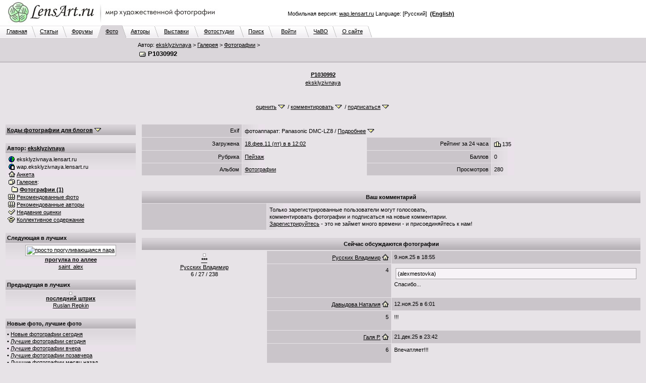

--- FILE ---
content_type: text/html; charset=windows-1251
request_url: http://www.lensart.ru/picture-pid-3d0f7.htm?ps=8
body_size: 31193
content:
<?xml version="1.0" encoding="windows-1251"?>
<!DOCTYPE html PUBLIC "-//W3C//DTD XHTML 1.0 Transitional//EN" "http://www.w3.org/TR/xhtml1/DTD/xhtml1-transitional.dtd">
<html xmlns="http://www.w3.org/1999/xhtml"><head>
<title>P1030992 - eksklyzivnaya - ЛенсАрт.ру</title>
<meta http-equiv="Content-Type" content="text/html; charset=windows-1251" />
<meta http-equiv="Cache-Control" content="no-cache" />
<meta http-equiv="Pragma" content="no-cache" />
<meta http-equiv="Expires" content="0" />
<meta name="keywords" content="фотосайт, фотохостинг, художественные, фотографии, красивые, фото, техника" />
<link rel="canonical" href="http://www.lensart.ru/picture-pid-3d0f7.htm" /><meta name="description" content="Фото P1030992. Пейзаж. Фотограф eksklyzivnaya. Опубликована 18.фев.11 в 12:02. Портфолио фотографов на ЛенсАрт.ру." />
<link rel="SHORTCUT ICON" href="/favicon.ico" />
<link rel="stylesheet" href="http://www.lensart.ru/r59c/styles/screen.css" type="text/css" />
<script language="javascript" type="text/javascript" src="http://www.lensart.ru/r59c/scripts/common.js"></script>

<link rel="stylesheet" type="text/css" href="http://www.lensart.ru/r59c/styles/resize.css" />
<link rel="stylesheet" type="text/css" href="http://www.lensart.ru/r59c/styles/imagecropper.css" />
<script type="text/javascript" src="http://www.lensart.ru/r59c/scripts/yahoo.js"></script>
<script type="text/javascript" src="http://www.lensart.ru/r59c/scripts/event.js"></script>
<script type="text/javascript" src="http://www.lensart.ru/r59c/scripts/dom.js"></script>
<script type="text/javascript" src="http://www.lensart.ru/r59c/scripts/element.js"></script>
<script type="text/javascript" src="http://www.lensart.ru/r59c/scripts/dragdrop.js"></script>
<script type="text/javascript" src="http://www.lensart.ru/r59c/scripts/resize.js"></script>
<script type="text/javascript" src="http://www.lensart.ru/r59c/scripts/imagecropper.js"></script>
<script type="text/javascript" src="http://www.lensart.ru/r59c/scripts/animation.js"></script>
</head>
<body id="yahoo-com" class="yui-skin-sam" class="back">
<table width="100%" cellspacing="0" cellpadding="0" border="0"><tbody><tr>
<td class="logo" align="left" valign="top" width="450" height="50">
<noindex><a href="http://www.lensart.ru/" alt="Фотосайт LensArt.ru" title="Фотосайт LensArt.ru"><img src="http://www.lensart.ru/r59c/images/lensartlogoru.jpg" alt="Фотосайт LensArt.ru" title="Фотосайт LensArt.ru" width="450" height="50" border="0" /></a></noindex></td>
<td class="logomid" align="right" width="450" height="50">
<div style="width:450px;"><div style="padding-bottom:0.5em;"><script type="text/javascript">
<!--
var _acic={dataProvider:10};(function(){var e=document.createElement("script");e.type="text/javascript";e.async=true;e.src="https://www.acint.net/aci.js";var t=document.getElementsByTagName("script")[0];t.parentNode.insertBefore(e,t)})()
//-->
</script></div>Мобильная версия: <noindex><a href="http://wap.lensart.ru">wap.lensart.ru</a></noindex> Language: [Русский] &nbsp;<noindex><a href="http://en.www.lensart.ru/picture-pid-3d0f7.htm?ps=8"><b>(English)</b></a></noindex></div>
</td>
<td class="logomid" height="50">&nbsp;
</td></tr></tbody></table>
<table width="100%" cellspacing="0" cellpadding="0" border="0"><tbody><tr><td><table width="738" cellspacing="0" cellpadding="0" border="0"><tbody><tr><td class="tabbackmid" width="5" height="25"></td><td class="tabbackmid" align="center" width="60" height="25"><a href="http://www.lensart.ru/">Главная</a></td><td class="tabbackrightbd" width="10" height="25"></td><td class="tabbackmid" align="center" width="53" height="25"><a href="/articlelist.htm">Статьи</a></td><td class="tabbackrightbd" width="10" height="25"></td><td class="tabbackmid" align="center" width="60" height="25"><a href="/forumlist.htm">Форумы</a></td><td class="tabbackrightfd" width="10" height="25"></td><td class="tabforemid" align="center" width="40" height="25"><a href="http://www.lensart.ru/picturelist-sid-0-pcdd-1a-pcdm-1-pcdy-7ea-sh-1.htm?ps=5">Фото</a></td><td class="tabforerightbd" width="10" height="25"></td><td class="tabbackmid" align="center" width="55" height="25"><a href="/userlist-sh-1.htm?huid=0">Авторы</a></td><td class="tabbackrightbd" width="10" height="25"></td><td class="tabbackmid" align="center" width="70" height="25"><a href="/collectionlist-div-1.htm">Выставки</a></td><td class="tabbackrightbd" width="10" height="25"></td><td class="tabbackmid" align="center" width="80" height="25"><a href="/collectionlist-div-2.htm">Фотостудии</a></td><td class="tabbackrightbd" width="10" height="25"></td><td class="tabbackmid" align="center" width="47" height="25"><a href="http://www.lensart.ru/search.htm?scope=p">Поиск</a></td><td class="tabbackrightbd" width="10" height="25"></td><td class="tabbackmid" align="center" width="63" height="25"><a href="http://www.lensart.ru/signin.htm">Войти</a></td><td class="tabbackrightbd" width="10" height="25"></td><td class="tabbackmid" align="center" width="45" height="25"><a href="/faq.htm">ЧаВО</a></td><td class="tabbackrightbd" width="10" height="25"></td><td class="tabbackmid" align="center" width="60" height="25"><a href="/about.htm">О сайте</a></td><td class="tabbackrightnd" width="10" height="25"></td></tr></tbody></table></td><td class="tabnonemid" width="100%" height="25"></td></tr></tbody></table>
<table width="100%" cellspacing="0" cellpadding="0" border="0"><tbody><tr>
<td class="tabfore" align="left" valign="top">
<table width="100%" cellspacing="2" cellpadding="3" border="0"><tbody><tr>
<td class="tabfore" style="line-height: 18px;" align="left" valign="top" width="260">
</td>
<td class="tabfore" style="line-height: 18px;" align="left" valign="top">
<h2>Автор: <a href="http://www.lensart.ru/user-uid-26b6.htm">eksklyzivnaya</a>&nbsp;&gt;&nbsp;<a href="http://www.lensart.ru/gallery-uid-26b6.htm">Галерея</a>&nbsp;&gt;&nbsp;<a href="http://www.lensart.ru/album-uid-26b6-aid-519f-sh-1.htm?ps=18">Фотографии</a>&nbsp;&gt;</h2>
<h1><img class="icon" src="http://www.lensart.ru/r59c/images/picture.png" alt="" width="16" height="14" border="0" />&nbsp;P1030992</h1>
</td></tr></tbody></table></td></tr><tr>
<td class="tabforebottom" height="3"></td></tr></tbody></table>
<table width="100%" cellspacing="0" cellpadding="0" border="0"><tbody><tr>
<td class="tabfore" align="center" valign="top">
<a name="picture"></a><table width="100%" cellspacing="0" cellpadding="16" border="0" style="background-color: #e7e3e7;"><tbody><tr><td class="wideinner" style="color: #000000;" align="center" valign="bottom" colspan="3">
<img id="yui_image" src="http://www.lensart.ru/picturecontent-pid-3d0f7-et-b8877ba" alt="" title="" width="448" height="336" border="0" /><br /><a style="color: #000000;" href="http://www.lensart.ru/picture-pid-3d0f7.htm?ps=5"><b>P1030992</b></a><br />
<a style="color: #000000;" href="http://www.lensart.ru/guide-uid-26b6.htm" title="">eksklyzivnaya</a><br />
</td></tr>
<tr><td class="wideinner" align="center" valign="bottom" width="20%"></td><td class="wideinner" align="center" valign="bottom" width="60%" style="color: #000000;">
<span id="m_picture_picturestuffcreate"><a style="color: #000000;" href="#m_picturestuffcreate" onclick="animatedScroll(obj('m_picturestuffcreate')); return false;">оценить</a>&nbsp;<a href="/error-err-20c.htm" onclick="animatedScroll(obj('m_picturestuffcreate')); return false;"><img class="icon" src="http://www.lensart.ru/r59c/images/drop.png" alt="" width="16" height="14" border="0" /></a> / <a style="color: #000000;" href="#m_picturestuffcreate" onclick="animatedScroll(obj('m_picturestuffcreate')); return false;">комментировать</a>&nbsp;<a href="/error-err-20c.htm" onclick="animatedScroll(obj('m_picturestuffcreate')); return false;"><img class="icon" src="http://www.lensart.ru/r59c/images/drop.png" alt="" width="16" height="14" border="0" /></a> / <a style="color: #000000;" href="#m_picturestuffcreate" onclick="animatedScroll(obj('m_picturestuffcreate')); return false;">подписаться</a>&nbsp;<a href="/error-err-20c.htm" onclick="animatedScroll(obj('m_picturestuffcreate')); return false;"><img class="icon" src="http://www.lensart.ru/r59c/images/drop.png" alt="" width="16" height="14" border="0" /></a></span>
</td>
<td class="wideinner" align="center" valign="bottom" width="20%"></td></tr>
</tbody></table>
<script>
var crop = null;
function setCropper(x, y, w, h) {
  if (crop) unsetCropper();
  var attr = new Object();
  attr.initialXY = [x, y];
  attr.initWidth = w;
  attr.initHeight = h;
  crop = new YAHOO.widget.ImageCropper('yui_image', attr);
};
function setCropperDefault() {
  if (crop) unsetCropper();
  var attr = new Object();
  attr.initialXY = [Math.floor(obj('yui_image').width / 4), Math.floor(obj('yui_image').height / 4)];
  attr.initWidth = Math.floor(obj('yui_image').width / 2);
  attr.initHeight = Math.floor(obj('yui_image').height / 2);
  crop = new YAHOO.widget.ImageCropper('yui_image', attr);
};
function unsetCropper() {
  if (!crop) return;
  crop.destroy();
  delete crop;
  crop = null;
}
function writeCropperArea() {
  var cropCoords = crop.getCropCoords();
  unsetCropper();
  area('m_pcinfo', '(' + cropCoords.left + ', ' + cropCoords.top + ', ' + cropCoords.width + ', ' + cropCoords.height + ')');
}
function animatedScroll(o) {
  y = 0;
  while (o) {
    y = y + o.offsetTop;
    o = o.offsetParent;
  };
  if (y > 200) y = y - 100;
  check = function(r) {
    return r.test(navigator.userAgent.toLowerCase());
  };
  if (check(/webkit/)) {
    var el = document.body
  } else {
    var el = document.documentElement
  };
  new YAHOO.util.Scroll(el, {scroll: {to: [0, y]}}, 1,
    function(B,A,D,C){return -D*(B/=C)*(B-2)+A;}).animate();
}
</script>
</td></tr></tbody></table>
<table width="100%" cellspacing="0" cellpadding="0" border="0"><tbody><tr>
<td class="back" align="left" valign="top">
<table width="100%" cellspacing="10" cellpadding="0" border="0"><tbody><tr>
<td class="light" align="left" valign="top" width="260"><div style="width: 260px; padding: 0px; margin: 0px;">
<table class="plaintext" width="100%" cellspacing="1" cellpadding="3" border="0"><tbody><tr id="slc_drophead"><td class="darkgrad25" align="left" valign="middle"><a href="/error-err-20c.htm" target="_blank" onClick="dropEx('slc_drophead', 'slc_dropbox1', 'slc_dropbox2'); return false;"><b>Коды фотографии для блогов</b></a>&nbsp;<a href="/error-err-20c.htm" target="_blank" onClick="dropEx('slc_drophead', 'slc_dropbox1', 'slc_dropbox2'); return false;"><img class="icon" src="http://www.lensart.ru/r59c/images/drop.png" alt="" width="16" height="14" border="0" /></a></td></tr><tr id="slc_dropbox1" style="display: none;"><td class="darkgrad25" align="left" valign="middle"><b>Коды фотографии для блогов</b></td></tr><tr id="slc_dropbox2" style="display: none;"><td class="lightgrad45" align="left" valign="middle">Превью для LiveJournal:<br /><input id="slc_code1" name="code1" class="edit165" style="width: 220px;" type="text" value="&lt;a href=&quot;http://www.lensart.ru/picture-pid-3d0f7.htm&quot; target=&quot;_blank&quot;&gt;&lt;img src=&quot;http://www.lensart.ru/pictureview1-pid-3d0f7-et-b8877ba&quot; alt=&quot;LensArt.ru&quot;&gt;&lt;/a&gt;" onClick="fullSelect('slc_code1');" /><br />Оригинал для LiveJournal:<br /><input id="slc_code3" name="code1" class="edit165" style="width: 220px;" type="text" value="&lt;a href=&quot;http://www.lensart.ru/picture-pid-3d0f7.htm&quot; target=&quot;_blank&quot;&gt;&lt;img src=&quot;http://www.lensart.ru/picturecontent-pid-3d0f7-et-b8877ba&quot; alt=&quot;LensArt.ru&quot;&gt;&lt;/a&gt;" onClick="fullSelect('slc_code3');" /><br /><a href="/picturecode-pid-3d0f7.htm">Остальные коды &raquo;</a></td></tr></tbody></table><br />
<table class="plaintext" width="100%" cellspacing="1" cellpadding="3" border="0"><tbody>
<tr><td class="darkgrad25" align="left" valign="middle"><h3><b>Автор: <a href="http://www.lensart.ru/user-uid-26b6.htm">eksklyzivnaya</a></b></h3></td></tr><tr><td class="lightgrad45" align="left" valign="middle">
<img class="icon" src="http://www.lensart.ru/r59c/images/world.png" alt="" width="16" height="14" border="0" />&nbsp;eksklyzivnaya.lensart.ru<br />
<img class="icon" src="http://www.lensart.ru/r59c/images/phone.png" alt="" width="16" height="14" border="0" />&nbsp;wap.eksklyzivnaya.lensart.ru<br />
<a href="http://www.lensart.ru/user-uid-26b6.htm"><img class="icon" src="http://www.lensart.ru/r59c/images/home.png" alt="" width="16" height="14" border="0" /></a>&nbsp;<a href="http://www.lensart.ru/user-uid-26b6.htm">Анкета</a><br />
<a href="http://www.lensart.ru/gallery-uid-26b6.htm"><img class="icon" src="http://www.lensart.ru/r59c/images/gallery.png" alt="" width="16" height="14" border="0" /></a>&nbsp;<a href="http://www.lensart.ru/gallery-uid-26b6.htm">Галерея</a>:<br />
&nbsp;&nbsp;<a href="http://www.lensart.ru/album-uid-26b6-aid-519f-sh-1.htm?ps=18"><img class="icon" src="http://www.lensart.ru/r59c/images/album.png" alt="" width="16" height="14" border="0" /></a>&nbsp;<a href="http://www.lensart.ru/album-uid-26b6-aid-519f-sh-1.htm?ps=18"><b style="color: #000000;">Фотографии (1)</b></a><br />
<a href="/picturewatchlistinr-aid-26b6.htm"><img class="icon" src="http://www.lensart.ru/r59c/images/rec.png" alt="" width="16" height="14" border="0" /></a>&nbsp;<a href="/picturewatchlistinr-aid-26b6.htm">Рекомендованные фото</a><br />
<a href="/userwatchlistinr-aid-26b6.htm"><img class="icon" src="http://www.lensart.ru/r59c/images/rec.png" alt="" width="16" height="14" border="0" /></a>&nbsp;<a href="/userwatchlistinr-aid-26b6.htm">Рекомендованные авторы</a><br />
<a href="/appreciate-aid-26b6.htm"><img class="icon" src="http://www.lensart.ru/r59c/images/check.png" alt="" width="16" height="14" border="0" /></a>&nbsp;<a href="/appreciate-aid-26b6.htm" id="snv_appreciatelink">Недавние оценки</a><br />
<a href="http://www.lensart.ru/charge-uid-26b6.htm"><img class="icon" src="http://www.lensart.ru/r59c/images/hat.png" alt="" width="16" height="14" border="0" /></a>&nbsp;<a href="http://www.lensart.ru/charge-uid-26b6.htm" id="snv_chargelink">Коллективное содержание</a><br />
</td></tr></tbody></table><br />
<table class="plaintext" width="100%" cellspacing="1" cellpadding="3" border="0"><tbody><tr><td class="darkgrad25" align="left" valign="middle"><h3><b>
Следующая в лучших
</b></h3></td></tr><tr><td class="lightgrad45" align="center" valign="middle"><table class="pb" cellspacing="0" cellpadding="2" border="0"><tr><td><a href="http://www.lensart.ru/picture-pid-3cfc3.htm?ps=8"><img src="http://www.lensart.ru/pictureview1-pid-3cfc3-et-b862205" alt="просто прогуливающаяся пара" title="просто прогуливающаяся пара" width="120" height="160" border="0" /></a></td></tr></table><a href="http://www.lensart.ru/picture-pid-3cfc3.htm?ps=8"><b>прогулка по аллее</b></a><br /><a href="http://www.lensart.ru/guide-uid-269e.htm" title="">saint_alex</a><br /></td></tr></tbody></table><br />
<table class="plaintext" width="100%" cellspacing="1" cellpadding="3" border="0"><tbody><tr><td class="darkgrad25" align="left" valign="middle"><h3><b>
Предыдущая в лучших
</b></h3></td></tr><tr><td class="lightgrad45" align="center" valign="middle"><table class="pb" cellspacing="0" cellpadding="2" border="0"><tr><td><a href="http://www.lensart.ru/picture-pid-3d1ae.htm?ps=8"><img src="http://www.lensart.ru/pictureview1-pid-3d1ae-et-b89c358" alt="" title="" width="107" height="160" border="0" /></a></td></tr></table><a href="http://www.lensart.ru/picture-pid-3d1ae.htm?ps=8"><b>последний штрих</b></a><br /><a href="http://www.lensart.ru/guide-uid-2650.htm" title="Руслан Репкин, увлечения фото и путешествия, техника NikonD200">Ruslan Repkin</a><br /></td></tr></tbody></table><br />
<table class="plaintext" width="100%" cellspacing="1" cellpadding="3" border="0"><tbody><tr><td class="darkgrad25" align="left" valign="middle"><b>Новые фото, лучшие фото</b></td></tr><tr><td class="lightgrad45" align="left" valign="middle">&bull;&nbsp;<a href="http://www.lensart.ru/picturelist-sid-0-pcdd-1a-pcdm-1-pcdy-7ea-sh-1.htm?ps=5">Новые фотографии сегодня</a><br />&bull;&nbsp;<a href="http://www.lensart.ru/picturelist-sid-0-pcdd-1a-pcdm-1-pcdy-7ea-sh-1.htm?ps=c" id="sps_topratedtoday">Лучшие фотографии сегодня</a><br />&bull;&nbsp;<a href="http://www.lensart.ru/picturelist-sid-0-pcdd-19-pcdm-1-pcdy-7ea-sh-1.htm?ps=c">Лучшие фотографии вчера</a><br />&bull;&nbsp;<a href="http://www.lensart.ru/picturelist-sid-0-pcdd-18-pcdm-1-pcdy-7ea-sh-1.htm?ps=c">Лучшие фотографии позавчера</a><br />&bull;&nbsp;<a href="http://www.lensart.ru/picturelist-sid-0-pcdd-1a-pcdm-c-pcdy-7e9-sh-1.htm?ps=c">Лучшие фотографии месяц назад</a><br />&bull;&nbsp;<a href="http://www.lensart.ru/picturelist-sid-0-pcdd-1a-pcdm-a-pcdy-7e9-sh-1.htm?ps=c">Лучшие фотографии 3 месяца назад</a><br />&bull;&nbsp;<a href="http://www.lensart.ru/picturelist-sid-0-pcdd-1a-pcdm-1-pcdy-7ea-sh-1.htm?ps=8">Лучшие фотографии сайта</a>:<br />&bull;&nbsp;<a href="http://www.lensart.ru/picturelist-sid-2-pcdd-1a-pcdm-1-pcdy-7ea-sh-1.htm?ps=8">Портреты</a>, <a href="http://www.lensart.ru/picturelist-sid-3-pcdd-1a-pcdm-1-pcdy-7ea-sh-1.htm?ps=8">пейзажи</a>, <a href="http://www.lensart.ru/picturelist-sid-e-pcdd-1a-pcdm-1-pcdy-7ea-sh-1.htm?ps=8">натюрморт</a>, <a href="http://www.lensart.ru/picturelist-sid-c-pcdd-1a-pcdm-1-pcdy-7ea-sh-1.htm?ps=8">макро</a></td></tr></tbody></table><br />
<table class="plaintext" width="100%" cellspacing="1" cellpadding="3" border="0"><tbody>
<tr id="ssp_drophead"><td class="darkgrad25" align="left" valign="middle"><a href="/error-err-20c.htm" target="_blank" onClick="dropEx('ssp_drophead', 'ssp_dropbox1', 'ssp_dropbox2'); setFocus('ssp_query'); return false;"><b>Поиск по фотографиям</b></a>&nbsp;<a href="/error-err-20c.htm" target="_blank" onClick="dropEx('ssp_drophead', 'ssp_dropbox1', 'ssp_dropbox2'); setFocus('ssp_query'); return false;"><img class="icon" src="http://www.lensart.ru/r59c/images/drop.png" alt="" width="16" height="14" border="0" /></a></td></tr><tr id="ssp_dropbox1" style="display: none;"><td class="darkgrad25" align="left" valign="middle"><b>Поиск по фотографиям</b></td></tr><tr id="ssp_dropbox2" style="display: none;"><td class="light" align="left" valign="middle">
<form method="get" action="/search.htm"><table class="plaintext" width="100%" cellspacing="0" cellpadding="0" border="0"><tbody><tr><td class="light" align="left" valign="top"><input id="ssp_query" name="query" class="edit165" type="text" value="" maxlength="50" /><input class="button60" type="submit" value="Найти" /><br />название/описание/ключевые слова</td></tr></tbody></table><input id="ssp_scope" name="scope" type="hidden" value="p" /><input id="ssp_sh" name="sh" type="hidden" value="1" /></form></td></tr></tbody></table><br />
<table class="plaintext" width="100%" cellspacing="1" cellpadding="3" border="0"><tbody>
<tr id="ssu_drophead"><td class="darkgrad25" align="left" valign="middle"><a href="/error-err-20c.htm" target="_blank" onClick="dropEx('ssu_drophead', 'ssu_dropbox1', 'ssu_dropbox2'); setFocus('ssu_query'); return false;"><b>Поиск по авторам</b></a>&nbsp;<a href="/error-err-20c.htm" target="_blank" onClick="dropEx('ssu_drophead', 'ssu_dropbox1', 'ssu_dropbox2'); setFocus('ssu_query'); return false;"><img class="icon" src="http://www.lensart.ru/r59c/images/drop.png" alt="" width="16" height="14" border="0" /></a></td></tr><tr id="ssu_dropbox1" style="display: none;"><td class="darkgrad25" align="left" valign="middle"><b>Поиск по авторам</b></td></tr><tr id="ssu_dropbox2" style="display: none;"><td class="light" align="left" valign="middle">
<form method="get" action="/search.htm"><table class="plaintext" width="100%" cellspacing="0" cellpadding="0" border="0"><tbody><tr><td class="light" align="left" valign="top"><input id="ssu_query" name="query" class="edit165" type="text" value="" maxlength="50" /><input class="button60" type="submit" value="Найти" /><br />имя автора/техника/город</td></tr></tbody></table><input id="ssu_scope" name="scope" type="hidden" value="u" /><input id="ssu_sh" name="sh" type="hidden" value="1" /></form></td></tr></tbody></table><br />
<table class="plaintext" width="100%" cellspacing="1" cellpadding="3" border="0"><tbody>
<tr id="ssc_drophead"><td class="darkgrad25" align="left" valign="middle"><a href="/error-err-20c.htm" target="_blank" onClick="dropEx('ssc_drophead', 'ssc_dropbox1', 'ssc_dropbox2'); return false;"><b>Перейти к рубрике</b></a>&nbsp;<a href="/error-err-20c.htm" target="_blank" onClick="dropEx('ssc_drophead', 'ssc_dropbox1', 'ssc_dropbox2'); return false;"><img class="icon" src="http://www.lensart.ru/r59c/images/drop.png" alt="" width="16" height="14" border="0" /></a></td></tr><tr id="ssc_dropbox1" style="display: none;"><td class="darkgrad25" align="left" valign="middle"><b>Перейти к рубрике</b></td></tr><tr id="ssc_dropbox2" style="display: none;"><td class="light" align="left" valign="middle">
<form method="get" action="http://www.lensart.ru/picturelist.htm"><table class="plaintext" width="100%" cellspacing="0" cellpadding="0" border="0"><tbody><tr><td class="light" align="left" valign="top"><select id="ssc_sid" name="sid" class="edit165">
<option value="0">Все рубрики</option>
<option value="100">Фотоконкурс &quot;Подводное фото&quot;</option>
<option value="2" selected="selected">Портрет</option>
<option value="3">Пейзаж</option>
<option value="4">Природа</option>
<option value="5">Город</option>
<option value="6">Спорт</option>
<option value="7">Путешествия</option>
<option value="8">Подводный мир</option>
<option value="9">Животные</option>
<option value="a">Жанр</option>
<option value="b">Гламур</option>
<option value="c">Макро</option>
<option value="d">Репортаж</option>
<option value="e">Натюрморт</option>
<option value="f">Ню</option>
<option value="10">Графика</option>
<option value="11">Рисунок</option>
<option value="1">Разное</option>
</select><input class="button60" type="submit" value="Перейти" /></td></tr></tbody></table><input id="ssc_pcdd" name="pcdd" type="hidden" value="1a" /><input id="ssc_pcdm" name="pcdm" type="hidden" value="1" /><input id="ssc_pcdy" name="pcdy" type="hidden" value="7ea" /><input id="ssc_ps" name="ps" type="hidden" value="8" /><input id="ssc_sh" name="sh" type="hidden" value="1" /></form></td></tr></tbody></table><br />
<table class="plaintext" width="100%" cellspacing="1" cellpadding="3" border="0"><tbody><tr id="sfn_drophead"><td class="darkgrad25" align="left" valign="middle"><a href="/error-err-20c.htm" target="_blank" onClick="dropEx('sfn_drophead', 'sfn_dropbox1', 'sfn_dropbox2'); return false;"><b>ФотоНовости.ру</b></a>&nbsp;<a href="/error-err-20c.htm" target="_blank" onClick="dropEx('sfn_drophead', 'sfn_dropbox1', 'sfn_dropbox2'); return false;"><img class="icon" src="http://www.lensart.ru/r59c/images/drop.png" alt="" width="16" height="14" border="0" /></a></td></tr><tr id="sfn_dropbox1" style="display: none;"><td class="darkgrad25" align="left" valign="middle"><b>ФотоНовости.ру</b></td></tr><tr id="sfn_dropbox2" style="display: none;"><td class="lightgrad45" align="left" valign="middle"></td></tr></tbody></table><br />
<table class="plaintext" width="100%" cellspacing="1" cellpadding="3" border="0"><tbody><tr id="sfh_drophead"><td class="darkgrad25" align="left" valign="middle"><a href="/error-err-20c.htm" target="_blank" onClick="dropEx('sfh_drophead', 'sfh_dropbox1', 'sfh_dropbox2'); return false;"><b>Вопросы? Предложения?</b></a>&nbsp;<a href="/error-err-20c.htm" target="_blank" onClick="dropEx('sfh_drophead', 'sfh_dropbox1', 'sfh_dropbox2'); return false;"><img class="icon" src="http://www.lensart.ru/r59c/images/drop.png" alt="" width="16" height="14" border="0" /></a></td></tr><tr id="sfh_dropbox1" style="display: none;"><td class="darkgrad25" align="left" valign="middle"><b>Вопросы? Предложения?</b></td></tr><tr id="sfh_dropbox2" style="display: none;"><td class="lightgrad45" align="left" valign="middle">
Если у вас есть вопросы, предложения или пожелания по дизайну и возможностям сайта, вам могут помочь:<br />&bull;&nbsp;<a href="/faq.htm">Страница вопросов и ответов</a>,<br />&bull;&nbsp;<a href="http://www.lensart.ru/forum-fid-5-sh-1.htm">Форум &quot;предложения и пожелания&quot;</a>,<br />&bull;&nbsp;Письмо <a href="/about.htm">администратору</a>.</td></tr>
</tbody></table><br />
</div></td>
<td class="back" align="left" valign="top">
<a name="main"></a>
<table width="100%" cellspacing="1" cellpadding="5" border="0"><tbody>
<tr id="m_exif_drophead"><td class="dark" align="right" valign="top" width="20%">Exif</td><td class="lightgrad45h" align="left" valign="top" colspan="3">фотоаппарат: Panasonic DMC-LZ8 / <a href="/error-err-20c.htm" target="_blank" onClick="drop('m_exif_drophead', 'm_exif_dropbox'); return false;">Подробнее</a>&nbsp;<a href="/error-err-20c.htm" target="_blank" onClick="dropEx('m_exif_drophead', 'm_exif_dropbox'); return false;"><img class="icon" src="http://www.lensart.ru/r59c/images/drop.png" alt="" width="16" height="14" border="0" /></a></td></tr>
<tr id="m_exif_dropbox" style="display: none;"><td class="dark" align="right" valign="top" width="20%">Exif</td><td class="lightgrad45h" align="left" valign="top" colspan="3">фотоаппарат: Panasonic DMC-LZ8<br />выдержка: 1/800; диафрагма: F/5,6<br />фокусное расстояние: 5mm; ISO 100<br />ПО: Ver.1.0</td></tr>
<tr><td class="dark" align="right" valign="top" width="20%">Загружена</td><td class="lightgrad45h" align="left" valign="top" width="25%"><a href="http://www.lensart.ru/picturelist-sid-0-pcdd-12-pcdm-2-pcdy-7db-sh-1.htm?ps=c">18.фев.11 (пт) в  в 12:02</a></td><td class="dark" align="right" valign="top" width="25%">Рейтинг за 24 часа</td><td class="lightgrad45h" align="left" valign="top" width="30%"><img class="icon" src="http://www.lensart.ru/r59c/images/rating.png" alt="" width="16" height="14" border="0" />135</td></tr>
<tr><td class="dark" align="right" valign="top" width="20%">Рубрика</td><td class="lightgrad45h" align="left" valign="top" width="25%"><a href="http://www.lensart.ru/picturelist-sid-3-pcdd-12-pcdm-2-pcdy-7db-sh-1.htm?ps=c">Пейзаж</a></td>
<td class="dark" align="right" valign="top" width="25%">Баллов</td><td class="lightgrad45h" align="left" valign="top" width="30%">0</td></tr>
<tr><td class="dark" align="right" valign="top" width="20%">Альбом</td><td class="lightgrad45h" align="left" valign="top" width="25%"><a href="http://www.lensart.ru/album-uid-26b6-aid-519f-sh-1.htm?ps=18">Фотографии</a></td>
<td class="dark" align="right" valign="top" width="25%">Просмотров</td><td class="lightgrad45h" align="left" valign="top" width="30%">280</td></tr></tbody></table><br />
<table width="100%" cellspacing="1" cellpadding="5" border="0"><tbody>
</tbody></table><br />
<a id="m_picturestuffcreate" name="m_picturestuffcreate"></a><table width="100%" cellspacing="1" cellpadding="5" border="0"><tbody><tr><td class="darkgrad30" align="center" valign="middle" colspan="2"><b>Ваш комментарий</b></td></tr><tr><td class="dark" align="right" valign="top" width="25%"></td><td class="lightgrad45h" align="left" valign="top" width="75%">Только зарегистрированные пользователи могут голосовать,<br />комментировать фотографии и подписаться на новые комментарии.<br /><a href="http://www.lensart.ru/register.htm">Зарегистрируйтесь</a> - это не займет много времени - и присоединяйтесь к нам!</td></tr></tbody></table><br />
<table width="100%" cellspacing="1" cellpadding="5" border="0"><tbody><tr><td class="darkgrad30" align="center" valign="middle" width="100%"><h3><b>Сейчас обсуждаются фотографии</b></h3></td></tr></tbody></table>
<table width="100%" cellspacing="1" cellpadding="5" border="0"><tbody>
<tr>
<td class="light" align="center" valign="top" width="25%" rowspan="6"><table class="pb" cellspacing="0" cellpadding="2" border="0"><tr><td><a href="http://www.lensart.ru/picture-pid-8133f.htm?ps=9"><img src="http://www.lensart.ru/pictureview1-pid-8133f-et-273811a2" alt="" title="" width="160" height="90" border="0" /></a></td></tr></table><a href="http://www.lensart.ru/picture-pid-8133f.htm?ps=9"><b>***</b></a><br /><a href="http://www.lensart.ru/guide-uid-25e8.htm" title="">Русских Владимир</a><br /><span style="cursor: help;" title="комментариев/баллов/просмотров">6 / 27 / 238</span><br /></td>
<td class="dark" align="right" valign="middle" width="25%"><a href="http://www.lensart.ru/guide-uid-25e8.htm" title="">Русских Владимир</a><a href="http://www.lensart.ru/user-uid-25e8.htm"><img class="icon" src="http://www.lensart.ru/r59c/images/home.png" alt="" title="Горно-Алтайск" width="16" height="14" border="0" /></a></td><td class="dark" align="left" valign="middle" width="50%">9.ноя.25 в 18:55</td></tr><tr><td class="dark" align="right" valign="top" width="25%">4</td><td class="light" align="left" valign="top" width="50%"><table width="100%" cellspacing="3" cellpadding="0" border="0"><tbody><tr><td class="quotearea" align="left" valign="top" width="100%">(alexmestovka)</td></tr></tbody></table>Спасибо...<br /><br /></td></tr>
<tr>
<td class="dark" align="right" valign="middle" width="25%"><a href="http://www.lensart.ru/guide-uid-7ad.htm" title="">Давыдова Наталия</a><a href="http://www.lensart.ru/user-uid-7ad.htm"><img class="icon" src="http://www.lensart.ru/r59c/images/home.png" alt="" title="Владивосток" width="16" height="14" border="0" /></a></td><td class="dark" align="left" valign="middle" width="50%">12.ноя.25 в 6:01</td></tr><tr><td class="dark" align="right" valign="top" width="25%">5</td><td class="light" align="left" valign="top" width="50%">!!!<br /><br /></td></tr>
<tr>
<td class="dark" align="right" valign="middle" width="25%"><a href="http://www.lensart.ru/guide-uid-309a.htm" title="Галя Р. Любитель">Галя Р.</a><a href="http://www.lensart.ru/user-uid-309a.htm"><img class="icon" src="http://www.lensart.ru/r59c/images/home.png" alt="" title="Харьков, первая столица" width="16" height="14" border="0" /></a></td><td class="dark" align="left" valign="middle" width="50%">21.дек.25 в 23:42</td></tr><tr><td class="dark" align="right" valign="top" width="25%">6</td><td class="light" align="left" valign="top" width="50%">Впечатляет!!!<br /><br /></td></tr>
</tbody></table><br />
</td></tr></tbody></table></td></tr></tbody></table>
<table width="100%" cellspacing="0" cellpadding="0" border="0"><tbody><tr>
<td class="back" align="left" valign="top" height="3"></td></tr><tr>
<td class="tabfore" align="center" valign="top">
<!--Openstat--><span id="openstat698894"></span><script type="text/javascript">
var openstat = { counter: 698894, image: 48, next: openstat, track_links: "ext" }; document.write(unescape("%3Cscript%20src=%22http" +
(("https:" == document.location.protocol) ? "s" : "") +
"://openstat.net/cnt.js%22%20defer=%22defer%22%3E%3C/script%3E"));
</script><!--/Openstat-->
<br />
страница создана 26.01.26 в 07:48:08 (GMT+3)<br /><br />
</td></tr></tbody></table>

</body></html>


--- FILE ---
content_type: text/css
request_url: http://www.lensart.ru/r59c/styles/resize.css
body_size: 5481
content:
/*
Copyright (c) 2010, Yahoo! Inc. All rights reserved.
Code licensed under the BSD License:
http://developer.yahoo.com/yui/license.html
version: 2.8.1
*/
.yui-resize{position:relative;zoom:1;z-index:0;}.yui-resize-wrap{zoom:1;}.yui-draggable{cursor:move;}.yui-resize .yui-resize-handle{position:absolute;z-index:1;font-size:0;margin:0;padding:0;zoom:1;height:1px;width:1px;}.yui-resize .yui-resize-handle-br{height:5px;width:5px;bottom:0;right:0;cursor:se-resize;z-index:2;zoom:1;}.yui-resize .yui-resize-handle-bl{height:5px;width:5px;bottom:0;left:0;cursor:sw-resize;z-index:2;zoom:1;}.yui-resize .yui-resize-handle-tl{height:5px;width:5px;top:0;left:0;cursor:nw-resize;z-index:2;zoom:1;}.yui-resize .yui-resize-handle-tr{height:5px;width:5px;top:0;right:0;cursor:ne-resize;z-index:2;zoom:1;}.yui-resize .yui-resize-handle-r{width:5px;height:100%;top:0;right:0;cursor:e-resize;zoom:1;}.yui-resize .yui-resize-handle-l{height:100%;width:5px;top:0;left:0;cursor:w-resize;zoom:1;}.yui-resize .yui-resize-handle-b{width:100%;height:5px;bottom:0;right:0;cursor:s-resize;zoom:1;}.yui-resize .yui-resize-handle-t{width:100%;height:5px;top:0;right:0;cursor:n-resize;zoom:1;}.yui-resize-proxy{position:absolute;border:1px dashed #000;visibility:hidden;z-index:1000;}.yui-resize-hover .yui-resize-handle,.yui-resize-hidden .yui-resize-handle{opacity:0;filter:alpha(opacity=0);}.yui-resize-ghost{opacity:.5;filter:alpha(opacity=50);}.yui-resize-knob .yui-resize-handle{height:6px;width:6px;}.yui-resize-knob .yui-resize-handle-tr{right:-3px;top:-3px;}.yui-resize-knob .yui-resize-handle-tl{left:-3px;top:-3px;}.yui-resize-knob .yui-resize-handle-bl{left:-3px;bottom:-3px;}.yui-resize-knob .yui-resize-handle-br{right:-3px;bottom:-3px;}.yui-resize-knob .yui-resize-handle-t{left:45%;top:-3px;}.yui-resize-knob .yui-resize-handle-r{right:-3px;top:45%;}.yui-resize-knob .yui-resize-handle-l{left:-3px;top:45%;}.yui-resize-knob .yui-resize-handle-b{left:45%;bottom:-3px;}.yui-resize-status{position:absolute;top:-999px;left:-999px;padding:2px;font-size:80%;display:none;zoom:1;z-index:9999;}.yui-resize-status strong,.yui-resize-status em{font-weight:normal;font-style:normal;padding:1px;zoom:1;}.yui-skin-sam .yui-resize .yui-resize-handle{background-color:#F2F2F2;zoom:1;}.yui-skin-sam .yui-resize .yui-resize-handle-active{background-color:#7D98B8;zoom:1;}.yui-skin-sam .yui-resize .yui-resize-handle-l,.yui-skin-sam .yui-resize .yui-resize-handle-r,.yui-skin-sam .yui-resize .yui-resize-handle-l-active,.yui-skin-sam .yui-resize .yui-resize-handle-r-active{height:100%;zoom:1;}.yui-skin-sam .yui-resize-knob .yui-resize-handle{border:1px solid #808080;}.yui-skin-sam .yui-resize-hover .yui-resize-handle-active{opacity:1;filter:alpha(opacity=100);}.yui-skin-sam .yui-resize-proxy{border:1px dashed #426FD9;}.yui-skin-sam .yui-resize-status{border:1px solid #A6982B;border-top:1px solid #D4C237;background-color:#FFEE69;color:#000;}.yui-skin-sam .yui-resize-status strong,.yui-skin-sam .yui-resize-status em{float:left;display:block;clear:both;padding:1px;text-align:center;}.yui-skin-sam .yui-resize .yui-resize-handle-inner-r,.yui-skin-sam .yui-resize .yui-resize-handle-inner-l{background:transparent url(layout_sprite.png) no-repeat 0 -5px;height:16px;width:5px;position:absolute;top:45%;}.yui-skin-sam .yui-resize .yui-resize-handle-inner-t,.yui-skin-sam .yui-resize .yui-resize-handle-inner-b{background:transparent url(layout_sprite.png) no-repeat -20px 0;height:5px;width:16px;position:absolute;left:50%;}.yui-skin-sam .yui-resize .yui-resize-handle-br{background-image:url(layout_sprite.png);background-repeat:no-repeat;background-position:-22px -62px;}.yui-skin-sam .yui-resize .yui-resize-handle-tr{background-image:url(layout_sprite.png);background-repeat:no-repeat;background-position:-22px -42px;}.yui-skin-sam .yui-resize .yui-resize-handle-tl{background-image:url(layout_sprite.png);background-repeat:no-repeat;background-position:-22px -82px;}.yui-skin-sam .yui-resize .yui-resize-handle-bl{background-image:url(layout_sprite.png);background-repeat:no-repeat;background-position:-22px -23px;}.yui-skin-sam .yui-resize-knob .yui-resize-handle-t,.yui-skin-sam .yui-resize-knob .yui-resize-handle-r,.yui-skin-sam .yui-resize-knob .yui-resize-handle-b,.yui-skin-sam .yui-resize-knob .yui-resize-handle-l,.yui-skin-sam .yui-resize-knob .yui-resize-handle-tl,.yui-skin-sam .yui-resize-knob .yui-resize-handle-tr,.yui-skin-sam .yui-resize-knob .yui-resize-handle-bl,.yui-skin-sam .yui-resize-knob .yui-resize-handle-br,.yui-skin-sam .yui-resize-knob .yui-resize-handle-inner-t,.yui-skin-sam .yui-resize-knob .yui-resize-handle-inner-r,.yui-skin-sam .yui-resize-knob .yui-resize-handle-inner-b,.yui-skin-sam .yui-resize-knob .yui-resize-handle-inner-l,.yui-skin-sam .yui-resize-knob .yui-resize-handle-inner-tl,.yui-skin-sam .yui-resize-knob .yui-resize-handle-inner-tr,.yui-skin-sam .yui-resize-knob .yui-resize-handle-inner-bl,.yui-skin-sam .yui-resize-knob .yui-resize-handle-inner-br{background-image:none;}.yui-skin-sam .yui-resize-knob .yui-resize-handle-l,.yui-skin-sam .yui-resize-knob .yui-resize-handle-r,.yui-skin-sam .yui-resize-knob .yui-resize-handle-l-active,.yui-skin-sam .yui-resize-knob .yui-resize-handle-r-active{height:6px;width:6px;}.yui-skin-sam .yui-resize-textarea .yui-resize-handle-r{right:-8px;}.yui-skin-sam .yui-resize-textarea .yui-resize-handle-b{bottom:-8px;}.yui-skin-sam .yui-resize-textarea .yui-resize-handle-br{right:-8px;bottom:-8px;}


--- FILE ---
content_type: application/javascript
request_url: http://www.lensart.ru/r59c/scripts/imagecropper.js
body_size: 11084
content:
/*
Copyright (c) 2010, Yahoo! Inc. All rights reserved.
Code licensed under the BSD License:
http://developer.yahoo.com/yui/license.html
version: 2.8.1
*/
(function(){var C=YAHOO.util.Dom,A=YAHOO.util.Event,D=YAHOO.lang;var B=function(F,E){var G={element:F,attributes:E||{}};B.superclass.constructor.call(this,G.element,G.attributes);};B._instances={};B.getCropperById=function(E){if(B._instances[E]){return B._instances[E];}return false;};YAHOO.extend(B,YAHOO.util.Element,{CSS_MAIN:"yui-crop",CSS_MASK:"yui-crop-mask",CSS_RESIZE_MASK:"yui-crop-resize-mask",_image:null,_active:null,_resize:null,_resizeEl:null,_resizeMaskEl:null,_wrap:null,_mask:null,_createWrap:function(){this._wrap=document.createElement("div");this._wrap.id=this.get("element").id+"_wrap";this._wrap.className=this.CSS_MAIN;var F=this.get("element");this._wrap.style.width=F.width?F.width+"px":C.getStyle(F,"width");this._wrap.style.height=F.height?F.height+"px":C.getStyle(F,"height");var E=this.get("element").parentNode;E.replaceChild(this._wrap,this.get("element"));this._wrap.appendChild(this.get("element"));A.on(this._wrap,"mouseover",this._handleMouseOver,this,true);A.on(this._wrap,"mouseout",this._handleMouseOut,this,true);A.on(this._wrap,"click",function(G){A.stopEvent(G);},this,true);},_createMask:function(){this._mask=document.createElement("div");this._mask.className=this.CSS_MASK;this._wrap.appendChild(this._mask);},_createResize:function(){this._resizeEl=document.createElement("div");this._resizeEl.className=YAHOO.util.Resize.prototype.CSS_RESIZE;this._resizeEl.style.position="absolute";this._resizeEl.innerHTML='<div class="'+this.CSS_RESIZE_MASK+'"></div>';this._resizeMaskEl=this._resizeEl.firstChild;this._wrap.appendChild(this._resizeEl);this._resizeEl.style.top=this.get("initialXY")[1]+"px";this._resizeEl.style.left=this.get("initialXY")[0]+"px";this._resizeMaskEl.style.height=Math.floor(this.get("initHeight"))+"px";this._resizeMaskEl.style.width=Math.floor(this.get("initWidth"))+"px";this._resize=new YAHOO.util.Resize(this._resizeEl,{knobHandles:true,handles:"all",draggable:true,status:this.get("status"),minWidth:this.get("minWidth"),minHeight:this.get("minHeight"),ratio:this.get("ratio"),autoRatio:this.get("autoRatio"),height:this.get("initHeight"),width:this.get("initWidth")});this._setBackgroundImage(this.get("element").getAttribute("src",2));this._setBackgroundPosition(-(this.get("initialXY")[0]),-(this.get("initialXY")[1]));this._resize.on("startResize",this._handleStartResizeEvent,this,true);this._resize.on("endResize",this._handleEndResizeEvent,this,true);this._resize.on("dragEvent",this._handleDragEvent,this,true);this._resize.on("beforeResize",this._handleBeforeResizeEvent,this,true);this._resize.on("resize",this._handleResizeEvent,this,true);this._resize.dd.on("b4StartDragEvent",this._handleB4DragEvent,this,true);},_handleMouseOver:function(F){var E="keydown";if(YAHOO.env.ua.gecko||YAHOO.env.ua.opera){E="keypress";}if(!this._active){this._active=true;if(this.get("useKeys")){A.on(document,E,this._handleKeyPress,this,true);}}},_handleMouseOut:function(F){var E="keydown";if(YAHOO.env.ua.gecko||YAHOO.env.ua.opera){E="keypress";}this._active=false;if(this.get("useKeys")){A.removeListener(document,E,this._handleKeyPress);}},_moveEl:function(G,J){var H=0,E=0,I=this._setConstraints(),F=true;switch(G){case"down":H=-(J);if((I.bottom-J)<0){F=false;this._resizeEl.style.top=(I.top+I.bottom)+"px";}break;case"up":H=(J);if((I.top-J)<0){F=false;this._resizeEl.style.top="0px";}break;case"right":E=-(J);if((I.right-J)<0){F=false;this._resizeEl.style.left=(I.left+I.right)+"px";}break;case"left":E=J;if((I.left-J)<0){F=false;this._resizeEl.style.left="0px";}break;}if(F){this._resizeEl.style.left=(parseInt(this._resizeEl.style.left,10)-E)+"px";this._resizeEl.style.top=(parseInt(this._resizeEl.style.top,10)-H)+"px";this.fireEvent("moveEvent",{target:"keypress"});}else{this._setConstraints();}this._syncBackgroundPosition();},_handleKeyPress:function(G){var E=A.getCharCode(G),F=false,H=((G.shiftKey)?this.get("shiftKeyTick"):this.get("keyTick"));switch(E){case 37:this._moveEl("left",H);F=true;break;case 38:this._moveEl("up",H);F=true;break;case 39:this._moveEl("right",H);F=true;break;case 40:this._moveEl("down",H);F=true;break;default:}if(F){A.preventDefault(G);}},_handleB4DragEvent:function(){this._setConstraints();},_handleDragEvent:function(){this._syncBackgroundPosition();this.fireEvent("dragEvent",arguments);this.fireEvent("moveEvent",{target:"dragevent"});},_handleBeforeResizeEvent:function(F){var I=C.getRegion(this.get("element")),J=this._resize._cache,H=this._resize._currentHandle,G=0,E=0;if(F.top&&(F.top<I.top)){G=(J.height+J.top)-I.top;C.setY(this._resize.getWrapEl(),I.top);this._resize.getWrapEl().style.height=G+"px";this._resize._cache.height=G;this._resize._cache.top=I.top;this._syncBackgroundPosition();return false;}if(F.left&&(F.left<I.left)){E=(J.width+J.left)-I.left;C.setX(this._resize.getWrapEl(),I.left);this._resize._cache.left=I.left;this._resize.getWrapEl().style.width=E+"px";this._resize._cache.width=E;this._syncBackgroundPosition();return false;}if(H!="tl"&&H!="l"&&H!="bl"){if(J.left&&F.width&&((J.left+F.width)>I.right)){E=(I.right-J.left);C.setX(this._resize.getWrapEl(),(I.right-E));this._resize.getWrapEl().style.width=E+"px";this._resize._cache.left=(I.right-E);this._resize._cache.width=E;this._syncBackgroundPosition();return false;}}if(H!="t"&&H!="tr"&&H!="tl"){if(J.top&&F.height&&((J.top+F.height)>I.bottom)){G=(I.bottom-J.top);C.setY(this._resize.getWrapEl(),(I.bottom-G));this._resize.getWrapEl().style.height=G+"px";this._resize._cache.height=G;this._resize._cache.top=(I.bottom-G);this._syncBackgroundPosition();return false;}}},_handleResizeMaskEl:function(){var E=this._resize._cache;this._resizeMaskEl.style.height=Math.floor(E.height)+"px";this._resizeMaskEl.style.width=Math.floor(E.width)+"px";},_handleResizeEvent:function(E){this._setConstraints(true);this._syncBackgroundPosition();this.fireEvent("resizeEvent",arguments);this.fireEvent("moveEvent",{target:"resizeevent"});},_syncBackgroundPosition:function(){this._handleResizeMaskEl();this._setBackgroundPosition(-(parseInt(this._resizeEl.style.left,10)),-(parseInt(this._resizeEl.style.top,10)));
},_setBackgroundPosition:function(F,H){var J=parseInt(C.getStyle(this._resize.get("element"),"borderLeftWidth"),10);var G=parseInt(C.getStyle(this._resize.get("element"),"borderTopWidth"),10);if(isNaN(J)){J=0;}if(isNaN(G)){G=0;}var E=this._resize.getWrapEl().firstChild;var I=(F-J)+"px "+(H-G)+"px";this._resizeMaskEl.style.backgroundPosition=I;},_setBackgroundImage:function(F){var E=this._resize.getWrapEl().firstChild;this._image=F;E.style.backgroundImage="url("+F+"#)";},_handleEndResizeEvent:function(){this._setConstraints(true);},_handleStartResizeEvent:function(){this._setConstraints(true);var I=this._resize._cache.height,F=this._resize._cache.width,H=parseInt(this._resize.getWrapEl().style.top,10),E=parseInt(this._resize.getWrapEl().style.left,10),G=0,J=0;switch(this._resize._currentHandle){case"b":G=(I+this._resize.dd.bottomConstraint);break;case"l":J=(F+this._resize.dd.leftConstraint);break;case"r":G=(I+H);J=(F+this._resize.dd.rightConstraint);break;case"br":G=(I+this._resize.dd.bottomConstraint);J=(F+this._resize.dd.rightConstraint);break;case"tr":G=(I+H);J=(F+this._resize.dd.rightConstraint);break;}if(G){}if(J){}this.fireEvent("startResizeEvent",arguments);},_setConstraints:function(J){var H=this._resize;H.dd.resetConstraints();var N=parseInt(H.get("height"),10),F=parseInt(H.get("width"),10);if(J){N=H._cache.height;F=H._cache.width;}var L=C.getRegion(this.get("element"));var G=H.getWrapEl();var O=C.getXY(G);var I=O[0]-L.left;var M=L.right-O[0]-F;var K=O[1]-L.top;var E=L.bottom-O[1]-N;if(K<0){K=0;}H.dd.setXConstraint(I,M);H.dd.setYConstraint(K,E);return{top:K,right:M,bottom:E,left:I};},getCropCoords:function(){var E={top:parseInt(this._resize.getWrapEl().style.top,10),left:parseInt(this._resize.getWrapEl().style.left,10),height:this._resize._cache.height,width:this._resize._cache.width,image:this._image};return E;},reset:function(){this._resize.resize(null,this.get("initHeight"),this.get("initWidth"),0,0,true);this._resizeEl.style.top=this.get("initialXY")[1]+"px";this._resizeEl.style.left=this.get("initialXY")[0]+"px";this._syncBackgroundPosition();return this;},getEl:function(){return this.get("element");},getResizeEl:function(){return this._resizeEl;},getWrapEl:function(){return this._wrap;},getMaskEl:function(){return this._mask;},getResizeMaskEl:function(){return this._resizeMaskEl;},getResizeObject:function(){return this._resize;},init:function(G,E){B.superclass.init.call(this,G,E);var H=G;if(!D.isString(H)){if(H.tagName&&(H.tagName.toLowerCase()=="img")){H=C.generateId(H);}else{return false;}}else{var F=C.get(H);if(F.tagName&&F.tagName.toLowerCase()=="img"){}else{return false;}}B._instances[H]=this;this._createWrap();this._createMask();this._createResize();this._setConstraints();},initAttributes:function(E){B.superclass.initAttributes.call(this,E);this.setAttributeConfig("initialXY",{writeOnce:true,validator:YAHOO.lang.isArray,value:E.initialXY||[10,10]});this.setAttributeConfig("keyTick",{validator:YAHOO.lang.isNumber,value:E.keyTick||1});this.setAttributeConfig("shiftKeyTick",{validator:YAHOO.lang.isNumber,value:E.shiftKeyTick||10});this.setAttributeConfig("useKeys",{validator:YAHOO.lang.isBoolean,value:((E.useKeys===false)?false:true)});this.setAttributeConfig("status",{validator:YAHOO.lang.isBoolean,value:((E.status===false)?false:true),method:function(F){if(this._resize){this._resize.set("status",F);}}});this.setAttributeConfig("minHeight",{validator:YAHOO.lang.isNumber,value:E.minHeight||50,method:function(F){if(this._resize){this._resize.set("minHeight",F);}}});this.setAttributeConfig("minWidth",{validator:YAHOO.lang.isNumber,value:E.minWidth||50,method:function(F){if(this._resize){this._resize.set("minWidth",F);}}});this.setAttributeConfig("ratio",{validator:YAHOO.lang.isBoolean,value:E.ratio||false,method:function(F){if(this._resize){this._resize.set("ratio",F);}}});this.setAttributeConfig("autoRatio",{validator:YAHOO.lang.isBoolean,value:((E.autoRatio===false)?false:true),method:function(F){if(this._resize){this._resize.set("autoRatio",F);}}});this.setAttributeConfig("initHeight",{writeOnce:true,validator:YAHOO.lang.isNumber,value:E.initHeight||(this.get("element").height/4)});this.setAttributeConfig("initWidth",{validator:YAHOO.lang.isNumber,writeOnce:true,value:E.initWidth||(this.get("element").width/4)});},destroy:function(){this._resize.destroy();this._resizeEl.parentNode.removeChild(this._resizeEl);this._mask.parentNode.removeChild(this._mask);A.purgeElement(this._wrap);this._wrap.parentNode.replaceChild(this.get("element"),this._wrap);for(var E in this){if(D.hasOwnProperty(this,E)){this[E]=null;}}},toString:function(){if(this.get){return"ImageCropper (#"+this.get("id")+")";}return"Image Cropper";}});YAHOO.widget.ImageCropper=B;})();YAHOO.register("imagecropper",YAHOO.widget.ImageCropper,{version:"2.8.1",build:"19"});